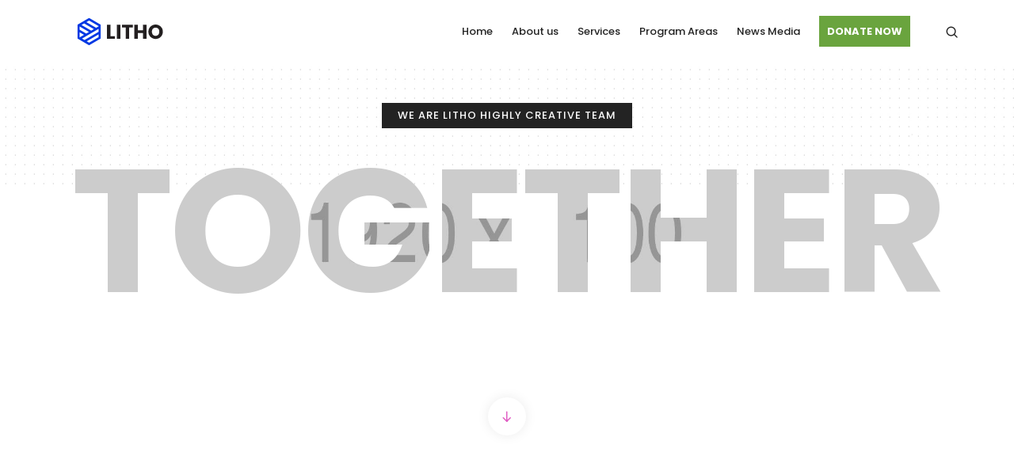

--- FILE ---
content_type: text/css
request_url: https://phtt.org.in/wp-content/uploads/useanyfont/uaf.css?ver=1719941347
body_size: -138
content:
				@font-face {
					font-family: 'aptos';
					src: url('/wp-content/uploads/useanyfont/6542Aptos.woff2') format('woff2'),
						url('/wp-content/uploads/useanyfont/6542Aptos.woff') format('woff');
					  font-display: auto;
				}

				.aptos{font-family: 'aptos' !important;}

		

--- FILE ---
content_type: text/css
request_url: https://phtt.org.in/wp-content/uploads/elementor/css/post-111.css?ver=1720684500
body_size: 2625
content:
.elementor-111 .elementor-element.elementor-element-a34eafe{overflow:hidden;transition:background 0.3s, border 0.3s, border-radius 0.3s, box-shadow 0.3s;padding:130px 0px 130px 0px;}.elementor-111 .elementor-element.elementor-element-a34eafe .scroll-to-next i{font-size:18px;color:#E05FC4;}.elementor-111 .elementor-element.elementor-element-a34eafe .scroll-to-next a{width:48px;height:48px;}.elementor-111 .elementor-element.elementor-element-a34eafe .scroll-to-next{margin:0px 0px 80px 0px;}.elementor-111 .elementor-element.elementor-element-a34eafe:not(.elementor-motion-effects-element-type-background), .elementor-111 .elementor-element.elementor-element-a34eafe > .elementor-motion-effects-container > .elementor-motion-effects-layer{background-image:url("https://phtt.org.in/wp-content/uploads/2021/06/our-team-bg2.jpg");background-position:center center;background-repeat:no-repeat;background-size:cover;}.elementor-111 .elementor-element.elementor-element-a34eafe > .elementor-background-overlay{transition:background 0.3s, border-radius 0.3s, opacity 0.3s;}.elementor-111 .elementor-element.elementor-element-dee67a6 > .elementor-element-populated{text-align:center;margin:0rem 0rem 7rem 0rem;--e-column-margin-right:0rem;--e-column-margin-left:0rem;padding:0px 0px 0px 0px !important;}.elementor-111 .elementor-element.elementor-element-2c44e66 .tilt-box-wrapper .overlap-title{background-position:center center;background-repeat:no-repeat;background-size:cover;font-size:220px;font-weight:700;line-height:220px;}.elementor-111 .elementor-element.elementor-element-ce707f4{padding:100px 0px 130px 0px;}.elementor-111 .elementor-element.elementor-element-bff9555 > .elementor-element-populated{padding:0% 7% 0% 7% !important;}.elementor-111 .elementor-element.elementor-element-e20329e .team-member-details{display:flex;justify-content:center;align-items:center;}.elementor-111 .elementor-element.elementor-element-e20329e .team-member-designation{font-family:var( --e-global-typography-text-font-family ), Sans-serif;font-weight:var( --e-global-typography-text-font-weight );}.elementor-111 .elementor-element.elementor-element-e20329e .team-member-description{color:rgba(255, 255, 255, 0.64);width:70%;}.elementor-111 .elementor-element.elementor-element-e20329e .team-member-overlay{background-color:transparent;background-image:linear-gradient(50deg, rgba(0, 57, 227, 0.8) 0%, rgba(134, 0, 212, 0.8) 90%);}.elementor-111 .elementor-element.elementor-element-e20329e{width:initial;max-width:initial;}.elementor-111 .elementor-element.elementor-element-3482882 .team-member-details{display:flex;justify-content:center;align-items:center;}.elementor-111 .elementor-element.elementor-element-3482882 .team-member-designation{font-family:var( --e-global-typography-text-font-family ), Sans-serif;font-weight:var( --e-global-typography-text-font-weight );}.elementor-111 .elementor-element.elementor-element-3482882 .team-member-description{color:rgba(255, 255, 255, 0.64);width:70%;}.elementor-111 .elementor-element.elementor-element-3482882 .team-member-overlay{background-color:transparent;background-image:linear-gradient(50deg, rgba(0, 57, 227, 0.8) 0%, rgba(134, 0, 212, 0.8) 90%);}.elementor-111 .elementor-element.elementor-element-3482882{width:initial;max-width:initial;}.elementor-111 .elementor-element.elementor-element-89b9ee8 .team-member-details{display:flex;justify-content:center;align-items:center;}.elementor-111 .elementor-element.elementor-element-89b9ee8 .team-member-designation{font-family:var( --e-global-typography-text-font-family ), Sans-serif;font-weight:var( --e-global-typography-text-font-weight );}.elementor-111 .elementor-element.elementor-element-89b9ee8 .team-member-description{color:rgba(255, 255, 255, 0.64);width:70%;}.elementor-111 .elementor-element.elementor-element-89b9ee8 .team-member-overlay{background-color:transparent;background-image:linear-gradient(50deg, rgba(0, 57, 227, 0.8) 0%, rgba(134, 0, 212, 0.8) 90%);}.elementor-111 .elementor-element.elementor-element-89b9ee8{width:initial;max-width:initial;}.elementor-111 .elementor-element.elementor-element-773238a .team-member-details{display:flex;justify-content:center;align-items:center;}.elementor-111 .elementor-element.elementor-element-773238a .team-member-designation{font-family:var( --e-global-typography-text-font-family ), Sans-serif;font-weight:var( --e-global-typography-text-font-weight );}.elementor-111 .elementor-element.elementor-element-773238a .team-member-description{color:rgba(255, 255, 255, 0.64);width:70%;}.elementor-111 .elementor-element.elementor-element-773238a .team-member-overlay{background-color:transparent;background-image:linear-gradient(50deg, rgba(0, 57, 227, 0.8) 0%, rgba(134, 0, 212, 0.8) 90%);}.elementor-111 .elementor-element.elementor-element-773238a{width:initial;max-width:initial;}.elementor-111 .elementor-element.elementor-element-c41469b .team-member-details{display:flex;justify-content:center;align-items:center;}.elementor-111 .elementor-element.elementor-element-c41469b .team-member-designation{font-family:var( --e-global-typography-text-font-family ), Sans-serif;font-weight:var( --e-global-typography-text-font-weight );}.elementor-111 .elementor-element.elementor-element-c41469b .team-member-description{color:rgba(255, 255, 255, 0.64);width:70%;}.elementor-111 .elementor-element.elementor-element-c41469b .team-member-overlay{background-color:transparent;background-image:linear-gradient(50deg, rgba(0, 57, 227, 0.8) 0%, rgba(134, 0, 212, 0.8) 90%);}.elementor-111 .elementor-element.elementor-element-c41469b{width:initial;max-width:initial;}.elementor-111 .elementor-element.elementor-element-0ebbee2 .team-member-details{display:flex;justify-content:center;align-items:center;}.elementor-111 .elementor-element.elementor-element-0ebbee2 .team-member-designation{font-family:var( --e-global-typography-text-font-family ), Sans-serif;font-weight:var( --e-global-typography-text-font-weight );}.elementor-111 .elementor-element.elementor-element-0ebbee2 .team-member-description{color:rgba(255, 255, 255, 0.64);width:70%;}.elementor-111 .elementor-element.elementor-element-0ebbee2 .team-member-overlay{background-color:transparent;background-image:linear-gradient(50deg, rgba(0, 57, 227, 0.8) 0%, rgba(134, 0, 212, 0.8) 90%);}.elementor-111 .elementor-element.elementor-element-0ebbee2{width:initial;max-width:initial;}.elementor-111 .elementor-element.elementor-element-e5aa997 .team-member-details{display:flex;justify-content:center;align-items:center;}.elementor-111 .elementor-element.elementor-element-e5aa997 .team-member-designation{font-family:var( --e-global-typography-text-font-family ), Sans-serif;font-weight:var( --e-global-typography-text-font-weight );}.elementor-111 .elementor-element.elementor-element-e5aa997 .team-member-description{color:rgba(255, 255, 255, 0.64);width:70%;}.elementor-111 .elementor-element.elementor-element-e5aa997 .team-member-overlay{background-color:transparent;background-image:linear-gradient(50deg, rgba(0, 57, 227, 0.8) 0%, rgba(134, 0, 212, 0.8) 90%);}.elementor-111 .elementor-element.elementor-element-e5aa997{width:initial;max-width:initial;}.elementor-111 .elementor-element.elementor-element-c4eea05 .team-member-details{display:flex;justify-content:center;align-items:center;}.elementor-111 .elementor-element.elementor-element-c4eea05 .team-member-designation{font-family:var( --e-global-typography-text-font-family ), Sans-serif;font-weight:var( --e-global-typography-text-font-weight );}.elementor-111 .elementor-element.elementor-element-c4eea05 .team-member-description{color:rgba(255, 255, 255, 0.64);width:70%;}.elementor-111 .elementor-element.elementor-element-c4eea05 .team-member-overlay{background-color:transparent;background-image:linear-gradient(50deg, rgba(0, 57, 227, 0.8) 0%, rgba(134, 0, 212, 0.8) 90%);}.elementor-111 .elementor-element.elementor-element-c4eea05{width:initial;max-width:initial;}.elementor-111 .elementor-element.elementor-element-18b9cc2{padding:0% 7% 0% 7%;}.elementor-111 .elementor-element.elementor-element-f2141fb > .elementor-widget-wrap > .elementor-widget:not(.elementor-widget__width-auto):not(.elementor-widget__width-initial):not(:last-child):not(.elementor-absolute){margin-bottom:0px;}.elementor-111 .elementor-element.elementor-element-f2141fb > .elementor-element-populated{padding:0% 0% 0% 0% !important;}.elementor-111 .elementor-element.elementor-element-96031c9:not(.elementor-motion-effects-element-type-background), .elementor-111 .elementor-element.elementor-element-96031c9 > .elementor-motion-effects-container > .elementor-motion-effects-layer{background-color:transparent;background-image:linear-gradient(40deg, #F5BB8D 12%, #F3AACA 86%);}.elementor-111 .elementor-element.elementor-element-96031c9, .elementor-111 .elementor-element.elementor-element-96031c9 > .elementor-background-overlay{border-radius:5px 5px 5px 5px;}.elementor-111 .elementor-element.elementor-element-96031c9{transition:background 0.3s, border 0.3s, border-radius 0.3s, box-shadow 0.3s;padding:9rem 0rem 0rem 0rem;}.elementor-111 .elementor-element.elementor-element-96031c9 > .elementor-background-overlay{transition:background 0.3s, border-radius 0.3s, opacity 0.3s;}.elementor-bc-flex-widget .elementor-111 .elementor-element.elementor-element-6114d0d.elementor-column .elementor-widget-wrap{align-items:flex-end;}.elementor-111 .elementor-element.elementor-element-6114d0d.elementor-column.elementor-element[data-element_type="column"] > .elementor-widget-wrap.elementor-element-populated{align-content:flex-end;align-items:flex-end;}.elementor-bc-flex-widget .elementor-111 .elementor-element.elementor-element-1271273.elementor-column .elementor-widget-wrap{align-items:center;}.elementor-111 .elementor-element.elementor-element-1271273.elementor-column.elementor-element[data-element_type="column"] > .elementor-widget-wrap.elementor-element-populated{align-content:center;align-items:center;}.elementor-111 .elementor-element.elementor-element-1271273 > .elementor-element-populated{margin:0px 0px 100px 0px;--e-column-margin-right:0px;--e-column-margin-left:0px;}.elementor-111 .elementor-element.elementor-element-125c591 .litho-primary-title, .elementor-111 .elementor-element.elementor-element-125c591 .litho-primary-title a{font-size:18px;line-height:22px;color:#232323;-webkit-text-fill-color:initial;}.elementor-111 .elementor-element.elementor-element-125c591 .litho-primary-title{white-space:normal;border-style:solid;border-width:0px 0px 1px 0px;}.elementor-111 .elementor-element.elementor-element-125c591 .horizontal-separator{height:1px;width:10%;display:inline-block;vertical-align:middle;}.elementor-111 .elementor-element.elementor-element-125c591 > .elementor-widget-container{margin:0px 0px 30px 0px;}.elementor-111 .elementor-element.elementor-element-1b1f1e1 .litho-primary-title{white-space:normal;}.elementor-111 .elementor-element.elementor-element-1b1f1e1 .litho-primary-title, .elementor-111 .elementor-element.elementor-element-1b1f1e1 .litho-primary-title a{color:#232323;-webkit-text-fill-color:initial;}.elementor-111 .elementor-element.elementor-element-1b1f1e1 .litho-secondary-title, .elementor-111 .elementor-element.elementor-element-1b1f1e1 .litho-secondary-title a{font-weight:600;color:#232323;-webkit-text-fill-color:initial;}.elementor-111 .elementor-element.elementor-element-1b1f1e1 .horizontal-separator{height:1px;width:10%;display:inline-block;vertical-align:middle;}.elementor-111 .elementor-element.elementor-element-1b1f1e1 > .elementor-widget-container{margin:0px 0px 45px 0px;}.elementor-111 .elementor-element.elementor-element-065b969 a.elementor-button, .elementor-111 .elementor-element.elementor-element-065b969 .elementor-button{text-transform:uppercase;color:#FFFFFF;-webkit-text-fill-color:initial;}.elementor-111 .elementor-element.elementor-element-065b969 a.elementor-button:not(.hvr-btn-expand-ltr), .elementor-111 .elementor-element.elementor-element-065b969 a.elementor-button.btn-custom-effect:before, .elementor-111 .elementor-element.elementor-element-065b969 a.elementor-button.hvr-btn-expand-ltr:before{background-color:#232323;}.elementor-111 .elementor-element.elementor-element-065b969 .elementor-button{border-style:solid;border-width:0px 0px 0px 0px;border-color:rgba(35, 35, 35, 0);}.elementor-111 .elementor-element.elementor-element-065b969{width:auto;max-width:auto;}.elementor-111 .elementor-element.elementor-element-3f1a656 > .elementor-container > .elementor-column > .elementor-widget-wrap{align-content:center;align-items:center;}.elementor-111 .elementor-element.elementor-element-3f1a656{overflow:hidden;padding:160px 0px 160px 0px;}.elementor-bc-flex-widget .elementor-111 .elementor-element.elementor-element-9a0685b.elementor-column .elementor-widget-wrap{align-items:center;}.elementor-111 .elementor-element.elementor-element-9a0685b.elementor-column.elementor-element[data-element_type="column"] > .elementor-widget-wrap.elementor-element-populated{align-content:center;align-items:center;}.elementor-111 .elementor-element.elementor-element-9a0685b > .elementor-element-populated{padding:0px 0px 0px 0px !important;}.elementor-111 .elementor-element.elementor-element-29bab8e  .testimonial-wrap{text-align:left;}.elementor-111 .elementor-element.elementor-element-29bab8e .testimonial-wrap .testimonials-image-box{margin-right:20px;}.elementor-111 .elementor-element.elementor-element-29bab8e .subheading{margin:0px 0px 20px 0px;}.elementor-111 .elementor-element.elementor-element-29bab8e .elementor-swiper-button.elementor-swiper-button-prev i, .elementor-111 .elementor-element.elementor-element-29bab8e .elementor-swiper-button.elementor-swiper-button-next i{font-size:16px;}.elementor-111 .elementor-element.elementor-element-0bd9cfa{padding:0% 7% 0% 7%;}.elementor-111 .elementor-element.elementor-element-e7c63a5 > .elementor-element-populated, .elementor-111 .elementor-element.elementor-element-e7c63a5 > .elementor-element-populated > .elementor-background-overlay, .elementor-111 .elementor-element.elementor-element-e7c63a5 > .elementor-background-slideshow{border-radius:5px 5px 5px 5px;}.elementor-111 .elementor-element.elementor-element-e7c63a5 > .elementor-element-populated{padding:0% 0% 0% 0% !important;}.elementor-111 .elementor-element.elementor-element-f15abc3 > .elementor-container{min-height:700px;}.elementor-111 .elementor-element.elementor-element-f15abc3 > .elementor-container > .elementor-column > .elementor-widget-wrap{align-content:center;align-items:center;}.elementor-111 .elementor-element.elementor-element-f15abc3{overflow:hidden;transition:background 0.3s, border 0.3s, border-radius 0.3s, box-shadow 0.3s;}.elementor-111 .elementor-element.elementor-element-f15abc3, .elementor-111 .elementor-element.elementor-element-f15abc3 > .elementor-background-overlay{border-radius:5px 5px 5px 5px;}.elementor-111 .elementor-element.elementor-element-f15abc3 > .elementor-background-overlay{transition:background 0.3s, border-radius 0.3s, opacity 0.3s;}.elementor-bc-flex-widget .elementor-111 .elementor-element.elementor-element-3694a34.elementor-column .elementor-widget-wrap{align-items:center;}.elementor-111 .elementor-element.elementor-element-3694a34.elementor-column.elementor-element[data-element_type="column"] > .elementor-widget-wrap.elementor-element-populated{align-content:center;align-items:center;}.elementor-111 .elementor-element.elementor-element-3694a34.elementor-column > .elementor-widget-wrap{justify-content:center;}.elementor-111 .elementor-element.elementor-element-3694a34{min-height:570px !important;}.elementor-111 .elementor-element.elementor-element-e9794f6 .video-button-wrap{text-align:center;}.elementor-111 .elementor-element.elementor-element-e9794f6 .video-button-style-1 .video-icon, .elementor-111 .elementor-element.elementor-element-e9794f6 .video-button-style-2 .video-icon-box i{font-size:34px;}.elementor-111 .elementor-element.elementor-element-e9794f6 .video-button-style-1 .video-icon{height:120px;width:120px;}.elementor-111 .elementor-element.elementor-element-e9794f6 .video-button-style-1 .video-icon-sonar-bfr{height:calc( 120px + 30px );width:calc( 120px + 30px );}.elementor-111 .elementor-element.elementor-element-e9794f6 .video-button-style-1 .video-icon i, .elementor-111 .elementor-element.elementor-element-e9794f6 .video-button-style-2 .video-icon-box i{color:#FFFFFF;-webkit-text-fill-color:initial;}.elementor-111 .elementor-element.elementor-element-e9794f6 .video-button-style-1 .video-icon-box .video-icon, .elementor-111 .elementor-element.elementor-element-e9794f6 .video-icon .video-icon-sonar .video-icon-sonar-bfr, .elementor-111 .elementor-element.elementor-element-e9794f6 .video-button-style-2 .litho-popup-wrapper{background-color:#232323;}.elementor-111 .elementor-element.elementor-element-e9794f6 .video-icon-box{margin:0px 0px 0px 10px;}.elementor-111 .elementor-element.elementor-element-e9794f6 .video-icon-box .video-icon i{margin:0px 0px 0px 10px;}.elementor-111 .elementor-element.elementor-element-e9794f6{width:auto;max-width:auto;}.elementor-111 .elementor-element.elementor-element-cd40693{transition:background 0.3s, border 0.3s, border-radius 0.3s, box-shadow 0.3s;padding:130px 0px 130px 0px;}.elementor-111 .elementor-element.elementor-element-cd40693 > .elementor-background-overlay{transition:background 0.3s, border-radius 0.3s, opacity 0.3s;}.elementor-111 .elementor-element.elementor-element-9191283 > .elementor-element-populated{padding:0px 0px 0px 0px !important;}.elementor-111 .elementor-element.elementor-element-7b32ebd > .elementor-element-populated{text-align:center;margin:0rem 0rem 7rem 0rem;--e-column-margin-right:0rem;--e-column-margin-left:0rem;}.elementor-111 .elementor-element.elementor-element-e9f03fd .litho-primary-title{white-space:normal;}.elementor-111 .elementor-element.elementor-element-e9f03fd .litho-primary-title, .elementor-111 .elementor-element.elementor-element-e9f03fd .litho-primary-title a{color:#0038E3;-webkit-text-fill-color:initial;}.elementor-111 .elementor-element.elementor-element-e9f03fd .litho-secondary-title, .elementor-111 .elementor-element.elementor-element-e9f03fd .litho-secondary-title a{font-size:16px;line-height:24px;}.elementor-111 .elementor-element.elementor-element-e9f03fd .horizontal-separator{height:1px;width:10%;display:inline-block;vertical-align:middle;}.elementor-111 .elementor-element.elementor-element-e9f03fd > .elementor-widget-container{margin:0px 0px 15px 0px;}.elementor-111 .elementor-element.elementor-element-d7d2450 .litho-primary-title{white-space:normal;}.elementor-111 .elementor-element.elementor-element-d7d2450 .litho-primary-title, .elementor-111 .elementor-element.elementor-element-d7d2450 .litho-primary-title a{color:#232323;-webkit-text-fill-color:initial;}.elementor-111 .elementor-element.elementor-element-d7d2450 .horizontal-separator{height:1px;width:10%;display:inline-block;vertical-align:middle;}.elementor-111 .elementor-element.elementor-element-bf303d6 > .elementor-element-populated{margin:0px 0px 30px 0px;--e-column-margin-right:0px;--e-column-margin-left:0px;}.elementor-111 .elementor-element.elementor-element-3e725a1.elementor-view-default .elementor-icon, .elementor-111 .elementor-element.elementor-element-3e725a1 .elementor-icon{transition-duration:0.6s;}.elementor-111 .elementor-element.elementor-element-f83c6bc > .elementor-element-populated{margin:0px 0px 30px 0px;--e-column-margin-right:0px;--e-column-margin-left:0px;}.elementor-111 .elementor-element.elementor-element-c229561.elementor-view-default .elementor-icon, .elementor-111 .elementor-element.elementor-element-c229561 .elementor-icon{transition-duration:0.6s;}.elementor-111 .elementor-element.elementor-element-e570b2d > .elementor-element-populated{margin:0px 0px 30px 0px;--e-column-margin-right:0px;--e-column-margin-left:0px;}.elementor-111 .elementor-element.elementor-element-549ddbe.elementor-view-default .elementor-icon, .elementor-111 .elementor-element.elementor-element-549ddbe .elementor-icon{transition-duration:0.6s;}@media(min-width:768px){.elementor-111 .elementor-element.elementor-element-6114d0d{width:50%;}.elementor-111 .elementor-element.elementor-element-af6b336{width:8.33%;}.elementor-111 .elementor-element.elementor-element-1271273{width:41.334%;}.elementor-111 .elementor-element.elementor-element-d135178{width:30%;}.elementor-111 .elementor-element.elementor-element-7b32ebd{width:40%;}.elementor-111 .elementor-element.elementor-element-e0a4263{width:30%;}}@media(max-width:1024px){.elementor-111 .elementor-element.elementor-element-a34eafe{padding:75px 0px 50px 0px;}.elementor-111 .elementor-element.elementor-element-dee67a6 > .elementor-element-populated{margin:0rem 0rem 9.5rem 0rem;--e-column-margin-right:0rem;--e-column-margin-left:0rem;}.elementor-111 .elementor-element.elementor-element-2c44e66 .tilt-box-wrapper .overlap-title{font-size:130px;line-height:130px;letter-spacing:-5px;}.elementor-111 .elementor-element.elementor-element-ce707f4{padding:70px 0px 40px 0px;}.elementor-111 .elementor-element.elementor-element-bff9555 > .elementor-element-populated{padding:0rem 1.3rem 0rem 1.3rem !important;}.elementor-111 .elementor-element.elementor-element-18b9cc2{padding:0rem 0rem 0rem 0rem;}.elementor-111 .elementor-element.elementor-element-f2141fb > .elementor-element-populated{padding:0rem 2.5rem 0rem 2.5rem !important;}.elementor-111 .elementor-element.elementor-element-96031c9{padding:6rem 0rem 0rem 0rem;}.elementor-111 .elementor-element.elementor-element-1271273.elementor-column > .elementor-widget-wrap{justify-content:center;}.elementor-111 .elementor-element.elementor-element-1271273 > .elementor-element-populated{margin:0rem 3rem 6rem 3rem;--e-column-margin-right:3rem;--e-column-margin-left:3rem;padding:0% 15% 0% 15% !important;}.elementor-111 .elementor-element.elementor-element-125c591, .elementor-111 .elementor-element.elementor-element-125c591 .litho-heading{text-align:center;}.elementor-111 .elementor-element.elementor-element-125c591 .litho-primary-title, .elementor-111 .elementor-element.elementor-element-125c591 .litho-primary-title a{font-size:16px;line-height:22px;}.elementor-111 .elementor-element.elementor-element-125c591 > .elementor-widget-container{margin:0px 0px 35px 0px;}.elementor-111 .elementor-element.elementor-element-125c591{width:initial;max-width:initial;}.elementor-111 .elementor-element.elementor-element-1b1f1e1, .elementor-111 .elementor-element.elementor-element-1b1f1e1 .litho-heading{text-align:center;}.elementor-111 .elementor-element.elementor-element-065b969{width:100%;max-width:100%;}.elementor-111 .elementor-element.elementor-element-3f1a656{padding:95px 25px 95px 25px;}.elementor-111 .elementor-element.elementor-element-9a0685b > .elementor-element-populated{padding:0rem .5rem 0rem 1.3rem !important;}.elementor-111 .elementor-element.elementor-element-29bab8e .testimonial-wrap{padding:2rem 2.5rem 2rem 2.5rem;}.elementor-111 .elementor-element.elementor-element-29bab8e .carousel-title-box{width:100%;padding:0rem 0rem 4.5rem 0rem;margin:0rem 0rem 4.5rem 0rem;}.elementor-111 .elementor-element.elementor-element-29bab8e .testimonials-carousel-wrap{margin:0px 0px 0px 0px;}.elementor-111 .elementor-element.elementor-element-29bab8e .elementor-swiper-button{top:110px;}.elementor-111 .elementor-element.elementor-element-0bd9cfa{padding:0px 25px 0px 25px;}.elementor-111 .elementor-element.elementor-element-e7c63a5 > .elementor-element-populated{padding:0px 15px 0px 15px !important;}.elementor-111 .elementor-element.elementor-element-f15abc3 > .elementor-container{min-height:550px;}.elementor-111 .elementor-element.elementor-element-3694a34{min-height:550px !important;}.elementor-111 .elementor-element.elementor-element-cd40693{padding:75px 25px 115px 25px;}.elementor-111 .elementor-element.elementor-element-7b32ebd > .elementor-element-populated{margin:0rem 0rem 6.2rem 0rem;--e-column-margin-right:0rem;--e-column-margin-left:0rem;}.elementor-111 .elementor-element.elementor-element-875a429{padding:0px 0px 0px 0px;}.elementor-111 .elementor-element.elementor-element-bf303d6 > .elementor-element-populated{margin:0rem 0rem 5.5rem 0rem;--e-column-margin-right:0rem;--e-column-margin-left:0rem;}.elementor-111 .elementor-element.elementor-element-f83c6bc > .elementor-element-populated{margin:0rem 0rem 5.5rem 0rem;--e-column-margin-right:0rem;--e-column-margin-left:0rem;}.elementor-111 .elementor-element.elementor-element-e570b2d > .elementor-element-populated{margin:0% 25% 0% 25%;--e-column-margin-right:25%;--e-column-margin-left:25%;}}@media(max-width:767px){.elementor-111 .elementor-element.elementor-element-a34eafe .scroll-to-next a{width:38px;height:38px;}.elementor-111 .elementor-element.elementor-element-a34eafe .scroll-to-next{margin:0px 0px 45px 0px;}.elementor-111 .elementor-element.elementor-element-a34eafe{padding:50px 0px 50px 0px;}.elementor-111 .elementor-element.elementor-element-dee67a6 > .elementor-element-populated{margin:0rem 0rem 7rem 0rem;--e-column-margin-right:0rem;--e-column-margin-left:0rem;padding:0px 15px 0px 15px !important;}.elementor-111 .elementor-element.elementor-element-2c44e66 .tilt-box-wrapper .overlap-title{font-size:55px;line-height:55px;letter-spacing:-1px;}.elementor-111 .elementor-element.elementor-element-ce707f4{padding:20px 0px 25px 0px;}.elementor-111 .elementor-element.elementor-element-bff9555 > .elementor-element-populated{padding:0px 0px 0px 0px !important;}.elementor-111 .elementor-element.elementor-element-f2141fb > .elementor-element-populated{padding:0px 0px 0px 0px !important;}.elementor-111 .elementor-element.elementor-element-1271273 > .elementor-element-populated{margin:0rem 0rem 6rem 0rem;--e-column-margin-right:0rem;--e-column-margin-left:0rem;padding:0px 15px 0px 15px !important;}.elementor-111 .elementor-element.elementor-element-125c591 .litho-primary-title, .elementor-111 .elementor-element.elementor-element-125c591 .litho-primary-title a{font-size:16px;}.elementor-111 .elementor-element.elementor-element-3f1a656{padding:50px 0px 50px 0px;}.elementor-111 .elementor-element.elementor-element-9a0685b > .elementor-element-populated{padding:0px 15px 0px 15px !important;}.elementor-111 .elementor-element.elementor-element-29bab8e .carousel-title-box{width:85%;padding:0px 0px 70px 0px;}.elementor-111 .elementor-element.elementor-element-29bab8e .elementor-swiper-button{top:140px;}.elementor-111 .elementor-element.elementor-element-0bd9cfa{margin-top:0px;margin-bottom:0px;padding:0px 0px 0px 0px;}.elementor-111 .elementor-element.elementor-element-e7c63a5 > .elementor-element-populated{margin:0px 0px 0px 0px;--e-column-margin-right:0px;--e-column-margin-left:0px;padding:0px 0px 0px 0px !important;}.elementor-111 .elementor-element.elementor-element-f15abc3 > .elementor-container{min-height:350px;}.elementor-111 .elementor-element.elementor-element-3694a34{min-height:350px !important;}.elementor-111 .elementor-element.elementor-element-e9794f6 .video-button-style-1 .video-icon, .elementor-111 .elementor-element.elementor-element-e9794f6 .video-button-style-2 .video-icon-box i{font-size:28px;}.elementor-111 .elementor-element.elementor-element-e9794f6 .video-button-style-1 .video-icon{height:80px;width:80px;}.elementor-111 .elementor-element.elementor-element-e9794f6 .video-button-style-1 .video-icon-sonar-bfr{height:calc( 80px + 30px );width:calc( 80px + 30px );}.elementor-111 .elementor-element.elementor-element-cd40693{padding:50px 0px 100px 0px;}.elementor-111 .elementor-element.elementor-element-9191283 > .elementor-element-populated{padding:0px 0px 0px 0px !important;}.elementor-111 .elementor-element.elementor-element-7b32ebd > .elementor-element-populated{margin:0rem 0rem 4.3rem 0rem;--e-column-margin-right:0rem;--e-column-margin-left:0rem;}.elementor-111 .elementor-element.elementor-element-e0a4263 > .elementor-element-populated{padding:0px 0px 0px 0px !important;}.elementor-111 .elementor-element.elementor-element-875a429{padding:0px 0px 0px 0px;}.elementor-111 .elementor-element.elementor-element-bf303d6 > .elementor-element-populated{margin:0rem 0rem 6.5rem 0rem;--e-column-margin-right:0rem;--e-column-margin-left:0rem;}.elementor-111 .elementor-element.elementor-element-f83c6bc > .elementor-element-populated{margin:0rem 0rem 6.5rem 0rem;--e-column-margin-right:0rem;--e-column-margin-left:0rem;}.elementor-111 .elementor-element.elementor-element-e570b2d > .elementor-element-populated{margin:0px 0px 0px 0px;--e-column-margin-right:0px;--e-column-margin-left:0px;}}@media(max-width:1024px) and (min-width:768px){.elementor-111 .elementor-element.elementor-element-3c4f0f3{width:50%;}.elementor-111 .elementor-element.elementor-element-c094530{width:50%;}.elementor-111 .elementor-element.elementor-element-4e16679{width:50%;}.elementor-111 .elementor-element.elementor-element-606c7cd{width:50%;}.elementor-111 .elementor-element.elementor-element-5461029{width:50%;}.elementor-111 .elementor-element.elementor-element-424f7e9{width:50%;}.elementor-111 .elementor-element.elementor-element-6423c0b{width:50%;}.elementor-111 .elementor-element.elementor-element-be2c272{width:50%;}.elementor-111 .elementor-element.elementor-element-6114d0d{width:100%;}.elementor-111 .elementor-element.elementor-element-af6b336{width:100%;}.elementor-111 .elementor-element.elementor-element-1271273{width:100%;}.elementor-111 .elementor-element.elementor-element-d135178{width:25%;}.elementor-111 .elementor-element.elementor-element-7b32ebd{width:50%;}.elementor-111 .elementor-element.elementor-element-e0a4263{width:25%;}.elementor-111 .elementor-element.elementor-element-bf303d6{width:50%;}.elementor-111 .elementor-element.elementor-element-f83c6bc{width:50%;}.elementor-111 .elementor-element.elementor-element-e570b2d{width:100%;}}@media(min-width:1025px){.elementor-111 .elementor-element.elementor-element-a34eafe:not(.elementor-motion-effects-element-type-background), .elementor-111 .elementor-element.elementor-element-a34eafe > .elementor-motion-effects-container > .elementor-motion-effects-layer{background-attachment:fixed;}}

--- FILE ---
content_type: text/css
request_url: https://phtt.org.in/wp-content/uploads/elementor/css/post-18115.css?ver=1720633071
body_size: 720
content:
.elementor-18115 .elementor-element.elementor-element-3000956a{transition:background 0.3s, border 0.3s, border-radius 0.3s, box-shadow 0.3s;}.elementor-18115 .elementor-element.elementor-element-3000956a > .elementor-background-overlay{transition:background 0.3s, border-radius 0.3s, opacity 0.3s;}.elementor-18115 .elementor-element.elementor-element-27fe9a2 > .elementor-element-populated{padding:0px 0px 0px 0px !important;}.elementor-18115 .elementor-element.elementor-element-7cb01122 > .elementor-container{min-height:65px;}.elementor-18115 .elementor-element.elementor-element-7cb01122 > .elementor-container > .elementor-column > .elementor-widget-wrap{align-content:flex-start;align-items:flex-start;}.elementor-18115 .elementor-element.elementor-element-7cb01122:not(.elementor-motion-effects-element-type-background), .elementor-18115 .elementor-element.elementor-element-7cb01122 > .elementor-motion-effects-container > .elementor-motion-effects-layer{background-image:url("https://phtt.org.in/wp-content/uploads/2021/01/home-startup-footer-shadow.png");background-position:top center;background-repeat:no-repeat;}.elementor-18115 .elementor-element.elementor-element-7cb01122{transition:background 0.3s, border 0.3s, border-radius 0.3s, box-shadow 0.3s;}.elementor-18115 .elementor-element.elementor-element-7cb01122 > .elementor-background-overlay{transition:background 0.3s, border-radius 0.3s, opacity 0.3s;}.elementor-18115 .elementor-element.elementor-element-671c0490{min-height:65px !important;}.elementor-18115 .elementor-element.elementor-element-137aeb0c > .elementor-container > .elementor-column > .elementor-widget-wrap{align-content:center;align-items:center;}.elementor-18115 .elementor-element.elementor-element-137aeb0c{padding:2% 0% 2% 0%;}.elementor-18115 .elementor-element.elementor-element-214d53ea .default-logo, .elementor-18115 .elementor-element.elementor-element-214d53ea .mobile-logo{width:200px;}.elementor-18115 .elementor-element.elementor-element-27390d00.elementor-column > .elementor-widget-wrap{justify-content:flex-end;}.elementor-18115 .elementor-element.elementor-element-27390d00 > .elementor-element-populated{text-align:right;}.elementor-18115 .elementor-element.elementor-element-28b0a2c9, .elementor-18115 .elementor-element.elementor-element-28b0a2c9 .litho-heading{text-align:left;}.elementor-18115 .elementor-element.elementor-element-28b0a2c9 .litho-primary-title, .elementor-18115 .elementor-element.elementor-element-28b0a2c9 .litho-primary-title a{font-family:"Poppins", Sans-serif;font-size:14px;font-weight:700;color:#6AA43E;-webkit-text-fill-color:initial;}.elementor-18115 .elementor-element.elementor-element-28b0a2c9 .litho-primary-title{white-space:normal;}.elementor-18115 .elementor-element.elementor-element-28b0a2c9 .litho-secondary-title, .elementor-18115 .elementor-element.elementor-element-28b0a2c9 .litho-secondary-title a{font-family:"Roboto", Sans-serif;font-size:10px;font-weight:500;}.elementor-18115 .elementor-element.elementor-element-28b0a2c9 .horizontal-separator{height:1px;width:10%;display:inline-block;vertical-align:middle;}.elementor-18115 .elementor-element.elementor-element-28b0a2c9{width:var( --container-widget-width, 84.642% );max-width:84.642%;--container-widget-width:84.642%;--container-widget-flex-grow:0;}.elementor-18115 .elementor-element.elementor-element-186285f4, .elementor-18115 .elementor-element.elementor-element-186285f4 .litho-heading{text-align:left;}.elementor-18115 .elementor-element.elementor-element-186285f4 .litho-primary-title, .elementor-18115 .elementor-element.elementor-element-186285f4 .litho-primary-title a{font-family:"Poppins", Sans-serif;font-size:14px;font-weight:700;color:#6AA43E;-webkit-text-fill-color:initial;}.elementor-18115 .elementor-element.elementor-element-186285f4 .litho-primary-title{white-space:normal;}.elementor-18115 .elementor-element.elementor-element-186285f4 .litho-secondary-title, .elementor-18115 .elementor-element.elementor-element-186285f4 .litho-secondary-title a{font-family:"Roboto", Sans-serif;font-size:10px;font-weight:500;}.elementor-18115 .elementor-element.elementor-element-186285f4 .horizontal-separator{height:1px;width:10%;display:inline-block;vertical-align:middle;}.elementor-18115 .elementor-element.elementor-element-186285f4{width:var( --container-widget-width, 84.642% );max-width:84.642%;--container-widget-width:84.642%;--container-widget-flex-grow:0;}.elementor-18115 .elementor-element.elementor-element-1ffc71ed, .elementor-18115 .elementor-element.elementor-element-1ffc71ed .litho-heading{text-align:left;}.elementor-18115 .elementor-element.elementor-element-1ffc71ed .litho-primary-title, .elementor-18115 .elementor-element.elementor-element-1ffc71ed .litho-primary-title a{font-family:"Poppins", Sans-serif;font-size:14px;font-weight:700;color:#6AA43E;-webkit-text-fill-color:initial;}.elementor-18115 .elementor-element.elementor-element-1ffc71ed .litho-primary-title{white-space:normal;}.elementor-18115 .elementor-element.elementor-element-1ffc71ed .litho-secondary-title, .elementor-18115 .elementor-element.elementor-element-1ffc71ed .litho-secondary-title a{font-family:"Roboto", Sans-serif;font-size:10px;font-weight:500;}.elementor-18115 .elementor-element.elementor-element-1ffc71ed .horizontal-separator{height:1px;width:10%;display:inline-block;vertical-align:middle;}.elementor-18115 .elementor-element.elementor-element-1ffc71ed{width:var( --container-widget-width, 84.642% );max-width:84.642%;--container-widget-width:84.642%;--container-widget-flex-grow:0;}.elementor-18115 .elementor-element.elementor-element-1e5ce11:not(.elementor-motion-effects-element-type-background), .elementor-18115 .elementor-element.elementor-element-1e5ce11 > .elementor-motion-effects-container > .elementor-motion-effects-layer{background-color:#FCFAFA;}.elementor-18115 .elementor-element.elementor-element-1e5ce11{transition:background 0.3s, border 0.3s, border-radius 0.3s, box-shadow 0.3s;}.elementor-18115 .elementor-element.elementor-element-1e5ce11 > .elementor-background-overlay{transition:background 0.3s, border-radius 0.3s, opacity 0.3s;}.elementor-18115 .elementor-element.elementor-element-5de56c0{font-family:"Roboto", Sans-serif;font-size:13px;font-weight:400;}.elementor-18115 .elementor-element.elementor-element-5de56c0 > .elementor-widget-container{padding:19px 1px 1px 1px;}.elementor-18115 .elementor-element.elementor-element-193dcce7{transition:background 0.3s, border 0.3s, border-radius 0.3s, box-shadow 0.3s;}.elementor-18115 .elementor-element.elementor-element-193dcce7 > .elementor-background-overlay{transition:background 0.3s, border-radius 0.3s, opacity 0.3s;}.elementor-18115 .elementor-element.elementor-element-6f1bc8c > .elementor-element-populated{padding:0px 0px 0px 0px !important;}.elementor-18115 .elementor-element.elementor-element-38146d08 > .elementor-container{min-height:65px;}.elementor-18115 .elementor-element.elementor-element-38146d08 > .elementor-container > .elementor-column > .elementor-widget-wrap{align-content:flex-start;align-items:flex-start;}.elementor-18115 .elementor-element.elementor-element-38146d08:not(.elementor-motion-effects-element-type-background), .elementor-18115 .elementor-element.elementor-element-38146d08 > .elementor-motion-effects-container > .elementor-motion-effects-layer{background-image:url("https://phtt.org.in/wp-content/uploads/2021/01/home-startup-footer-shadow.png");background-position:top center;background-repeat:no-repeat;}.elementor-18115 .elementor-element.elementor-element-38146d08{transition:background 0.3s, border 0.3s, border-radius 0.3s, box-shadow 0.3s;}.elementor-18115 .elementor-element.elementor-element-38146d08 > .elementor-background-overlay{transition:background 0.3s, border-radius 0.3s, opacity 0.3s;}.elementor-18115 .elementor-element.elementor-element-3826e32c{min-height:65px !important;}@media(max-width:1024px){.elementor-18115 .elementor-element.elementor-element-137aeb0c{padding:0px 25px 50px 25px;}}@media(max-width:767px){.elementor-18115 .elementor-element.elementor-element-137aeb0c{padding:0px 0px 30px 0px;}.elementor-18115 .elementor-element.elementor-element-31c50bab.elementor-column > .elementor-widget-wrap{justify-content:center;}.elementor-18115 .elementor-element.elementor-element-214d53ea > .elementor-widget-container{margin:0px 0px 20px 0px;}.elementor-18115 .elementor-element.elementor-element-214d53ea{width:initial;max-width:initial;}.elementor-18115 .elementor-element.elementor-element-27390d00.elementor-column > .elementor-widget-wrap{justify-content:center;}.elementor-18115 .elementor-element.elementor-element-28b0a2c9{width:initial;max-width:initial;}.elementor-18115 .elementor-element.elementor-element-186285f4{width:initial;max-width:initial;}.elementor-18115 .elementor-element.elementor-element-1ffc71ed{width:initial;max-width:initial;}}